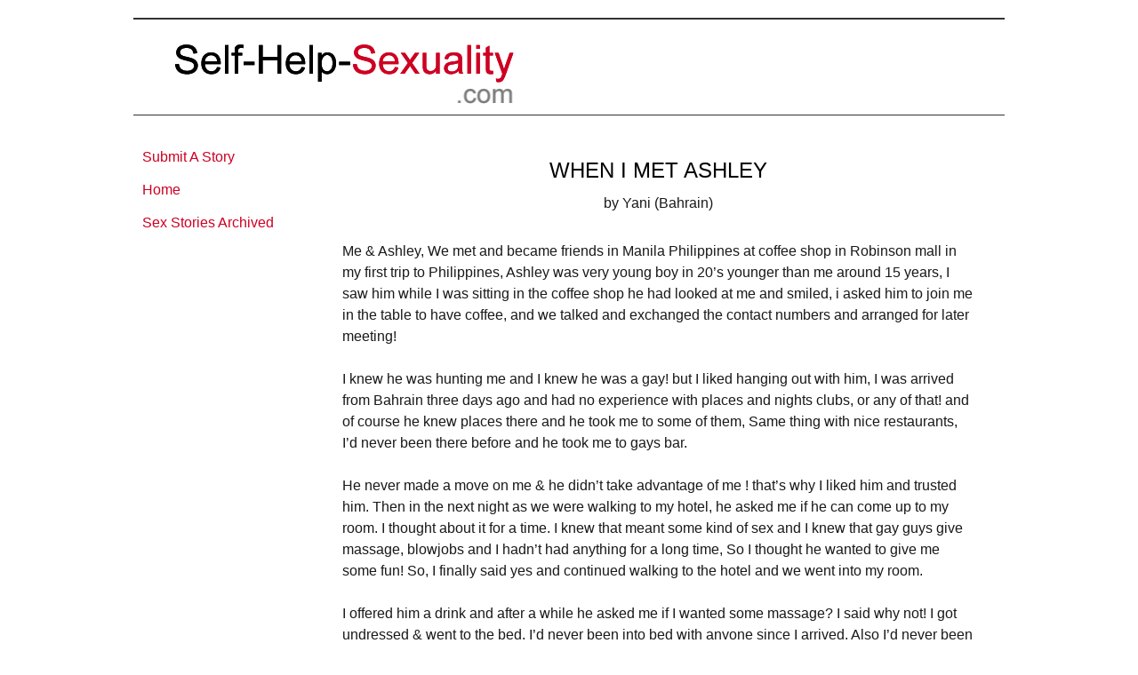

--- FILE ---
content_type: text/html; charset=UTF-8
request_url: https://www.self-help-sexuality.com/when-i-met-ashley.html
body_size: 6758
content:
<!DOCTYPE HTML>
<html xmlns:og="http://opengraphprotocol.org/schema/" xmlns:fb="http://www.facebook.com/2008/fbml">
<head><meta http-equiv="content-type" content="text/html; charset=UTF-8"><title>When I met Ashley</title><meta name="description" content="Me & Ashley, We met and became friends in Manila Philippines at coffee shop in Robinson mall in my first trip to Philippines, Ashley was very young boy"><link href="/sd/support-files/A.style.css.pagespeed.cf.gndIhp5U7h.css" rel="stylesheet" type="text/css"><meta id="viewport" name="viewport" content="width=device-width, initial-scale=1, maximum-scale=1, minimum-scale=1">
<!-- start: tool_blocks.sbi_html_head -->
<link rel="icon" type="image/png" href="/xfavicon-16x16.png.pagespeed.ic.nZaxmTCIoN.webp" sizes="16x16"> <link rel="icon" type="image/png" href="/xfavicon-32x32.png.pagespeed.ic.DG2UQfg1mo.webp" sizes="32x32"><link rel="alternate" type="application/rss+xml" title="RSS" href="https://www.self-help-sexuality.com/self-help-sexuality.xml">
<!-- SD -->
<script>var https_page=0</script>
<script src="//www.self-help-sexuality.com/sd/support-files/eucookie.js.pagespeed.jm._PGaCRHz5i.js" async defer></script><!-- end: tool_blocks.sbi_html_head -->
<link rel="shortcut icon" type="image/vnd.microsoft.icon" href="https://www.self-help-sexuality.com/favicon.ico">
<link rel="canonical" href="https://www.self-help-sexuality.com/when-i-met-ashley.html"/>
<meta property="og:site_name" content="Self Help Sexuality"/>
<meta property="og:title" content="When I met Ashley"/>
<meta property="og:description" content="Me &amp; Ashley, We met and became friends in Manila Philippines at coffee shop in Robinson mall in my first trip to Philippines, Ashley was very young boy"/>
<meta property="og:type" content="article"/>
<meta property="og:url" content="https://www.self-help-sexuality.com/when-i-met-ashley.html"/>
<meta property="og:image" content="https://www.self-help-sexuality.com/self-help-sexuality-fb.gif"/>
<style>.fb-button{margin-bottom:10px}</style><script>function MM_swapImgRestore(){var i,x,a=document.MM_sr;for(i=0;a&&i<a.length&&(x=a[i])&&x.oSrc;i++)x.src=x.oSrc;}function MM_preloadImages(){var d=document;if(d.images){if(!d.MM_p)d.MM_p=new Array();var i,j=d.MM_p.length,a=MM_preloadImages.arguments;for(i=0;i<a.length;i++)if(a[i].indexOf("#")!=0){d.MM_p[j]=new Image;d.MM_p[j++].src=a[i];}}}function MM_swapImage(){var i,j=0,x,a=MM_swapImage.arguments;document.MM_sr=new Array;for(i=0;i<(a.length-2);i+=3)if((x=MM_findObj(a[i]))!=null){document.MM_sr[j++]=x;if(!x.oSrc)x.oSrc=x.src;x.src=a[i+2];}}function MM_openBrWindow(theURL,winName,features){window.open(theURL,winName,features);}function MM_findObj(n,d){var p,i,x;if(!d)d=document;if((p=n.indexOf("?"))>0&&parent.frames.length){d=parent.frames[n.substring(p+1)].document;n=n.substring(0,p);}if(!(x=d[n])&&d.all)x=d.all[n];for(i=0;!x&&i<d.forms.length;i++)x=d.forms[i][n];for(i=0;!x&&d.layers&&i<d.layers.length;i++)x=MM_findObj(n,d.layers[i].document);if(!x&&d.getElementById)x=d.getElementById(n);return x;}</script>
<script>function MM_displayStatusMsg(msgStr){status=msgStr;document.MM_returnValue=true;}</script>
<!-- start: shared_blocks.59187323#end-of-head -->
<!-- end: shared_blocks.59187323#end-of-head -->
<script>var FIX=FIX||{};</script><script>var MOBILE=MOBILE||{};MOBILE.enabled=true;</script><script>var MOBILE=MOBILE||{};MOBILE.viewMode="full";MOBILE.deviceType="other";MOBILE.userAgent="";if(typeof mobileSandBox!=='undefined'){MOBILE.enabled=true;}MOBILE.hasCookie=function(key,value){var regexp=new RegExp(key+'='+value);return regexp.test(document.cookie);};MOBILE.overwriteViewport=function(){var viewport=document.querySelector("#viewport");if(viewport){viewport.content='';}};MOBILE.checkIfMobile=function(){if(!MOBILE.enabled){MOBILE.enabled=/mobileTrial=1/.test(document.cookie);}MOBILE.userAgent=navigator.userAgent;var androidMobile=(/Android/i.test(MOBILE.userAgent)&&(/Mobile/i.test(MOBILE.userAgent)));if(androidMobile){if((screen.width>1000)&&(screen.height>550)){androidMobile=false;}}if(MOBILE.enabled&&((/iPhone|iPod|BlackBerry/i.test(MOBILE.userAgent)&&(!/iPad/i.test(MOBILE.userAgent)))||androidMobile)){MOBILE.deviceType="mobile";document.documentElement.className+=" m";if(MOBILE.hasCookie("fullView",'true')){document.documentElement.className+=" fullView";MOBILE.viewMode="full";MOBILE.overwriteViewport();}else{document.documentElement.className+=" mobile";MOBILE.viewMode="mobile";}if(MOBILE.userAgent.match(/Android 2/i)){document.documentElement.className+=" android2";}}else{MOBILE.overwriteViewport();}};MOBILE.viewportWidth=function(){var viewportWidth;if(typeof window.innerWidth!="undefined"){viewportWidth=window.innerWidth;}else if(typeof document.documentElement!="undefined"&&typeof document.documentElement.offsetWidth!="undefined"&&document.documentElement.offsetWidth!=0){viewportWidth=document.documentElement.offsetWidth;}else{viewportWidth=document.getElementsByTagName('body')[0].offsetWidth;}return viewportWidth;};MOBILE.destroyAd=function(slot){var ins=document.getElementsByTagName("ins");for(var i=0,insLen=ins.length;i<insLen;i++){var elem=ins[i];if(elem.getAttribute("data-ad-slot")==slot){var parent=elem.parentNode;parent.removeChild(elem);break;}}if(!elem){throw new Error("INS tag with data-ad-slot value "+slot+" is absent in the code");}};MOBILE.updateValues=function(client,slot,width,height){var ins=document.getElementsByTagName("ins");for(var i=0,insLen=ins.length;i<insLen;i++){var elem=ins[i];if(/adsbygoogle/.test(elem.className)){break;}}if(!elem){throw new Error("INS tag with class name 'adsbygoogle' is absent in the code");}elem.style.width=width+'px';elem.style.height=height+'px';elem.setAttribute('data-ad-client',client);elem.setAttribute('data-ad-slot',slot);};MOBILE.checkIfMobile();</script></head>
<body>
<div id="PageWrapper">
<div id="Header">
<div class="Liner">
<!-- start: shared_blocks.59187314#top-of-header -->
<div class="" style="width: 100%; box-sizing: border-box"></div>
<!-- end: shared_blocks.59187314#top-of-header -->
<!-- start: shared_blocks.59187272#bottom-of-header -->
<div class="" style="width: 100%; box-sizing: border-box"></div>
<!-- end: shared_blocks.59187272#bottom-of-header -->
</div><!-- end Liner -->
</div><!-- end Header -->
<div id="ContentWrapper">
<div id="ContentColumn">
<div class="Liner">
<!-- start: shared_blocks.202980189#Adult - Top Ad -->
<script>atOptions={'key':'f7f6298dff55823491ed8205f48f0c18','format':'iframe','height':90,'width':728,'params':{}};</script>
<script src="//www.highperformanceformat.com/f7f6298dff55823491ed8205f48f0c18/invoke.js"></script>
<!-- end: shared_blocks.202980189#Adult - Top Ad -->
<!-- start: shared_blocks.59187269#above-h1 -->
<div class="" style="width: 100%; box-sizing: border-box"></div>
<!-- end: shared_blocks.59187269#above-h1 -->
<!--  -->
<style>.errFld{padding:3px}.errFldOn{padding:0;border:3px solid red}.errMsg{font-weight:bold;color:red;visibility:hidden}.errMsgOn{visibility:visible}#edit textarea{border:1px solid #000}.editTitle{font-size:22px;font-weight:bold;text-align:center}#preview .editTitle{margin-top:0}.editName,.editCountry{text-align:center}.editName,.editCountry,.editBody{}.editBody{text-align:left}#preview{margin-left:auto;margin-right:auto}.GadSense{float:left;vertical-align:top;padding:0 8px 8px 0;margin:0 8px 0 0}.gLinkUnitTop{width:466px;margin:12px auto}.gLinkUnitBot{width:120px;float:right;margin:4px 0 24px 36px}</style>
<div id="submission_32877439" style="border:0px solid black;padding:5px;">
<h1 style="text-align:center;">When I met Ashley</h1>
<p style="text-align:center;">
by Yani (Bahrain)
</p>
<p>
Me & Ashley, We met and became friends in Manila Philippines at coffee shop in Robinson mall in my first trip to Philippines, Ashley was very young boy in 20’s younger than me around 15 years, I saw him while I was sitting in the coffee shop he had looked at me and smiled, i asked him to join me in the table to have coffee, and we talked and exchanged the contact numbers and arranged for later meeting! <br><br>I knew he was hunting me and I knew he was a gay! but I liked hanging out with him, I was arrived from Bahrain three days ago and had no experience with places and nights clubs, or any of that! and of course he knew places there and he took me to some of them, Same thing with nice restaurants, I’d never been there before and he took me to gays bar.<br><br>He never made a move on me & he didn’t take advantage of me ! that’s why I liked him and trusted him. Then in the next night as we were walking to my hotel, he asked me if he can come up to my room. I thought about it for a time. I knew that meant some kind of sex and I knew that gay guys give massage, blowjobs and I hadn’t had anything for a long time, So I thought he wanted to give me some fun! So, I finally said yes and continued walking to the hotel and we went into my room.<br><br>I offered him a drink and after a while he asked me if I wanted some massage? I said why not! I got undressed & went to the bed, I’d never been into bed with anyone since I arrived, Also I’d never been totally naked with any man, The whole thing was new but it was also exciting! The first thing he did was touched me affectionately then with his arms around me, I was surprised both by what he was doing and was turning me!<br><br>I really liked it but even so I was surprised that he kissed me! The first couple kisses were like on my shoulder and my neck and I liked it and when he then kissed me on my lips I found myself liking that too and even responding to it. The first thing he did that got me was that he stroked my nipples. Of course I’d done that to girls but none of them had ever done it to me and it made me horny and turned me on! Then he went down sucking my dick and taking it completely in his mouth and his tongue playing around , I was expecting that but still it was amazing.<br><br>I thought he would continue sucking my dick till I explode in his mouth! but he pulled away and came back kissing me! I was really getting ready to cum and I was wanting him to get on with it but he surprised me by nudging my head down to his dick! I wasn’t expecting to have to do that but I didn’t mind too because it wasn’t bad idea! I went down without hesitation! As soon as I got his dick in my mouth, I was stunned to find I actually liked it!<br><br>He pulled my hair and told me it felt really good and said don’t stop you are great please keep going, It was all the encouragement I needed, In fact I was getting aroused doing it! I shifted my position around a few times and tried different things with licking and sucking his dick, Finally I was laying between his legs and working on his dick and balls I was doing it well, at the same time I was jerking my dick, I got more and more excited and after a few minutes I knew he was going to explode in my mouth! The thing was I was getting close too from rubbing my dick on the bed.<br><br>I was getting more and more excited by the whole thing and when he came I was peaking, I was more than ready for his cum, I actually wanted to taste it and experience new things! I had swallowed all the drops while my cum was dripping on the bed. After that we both took a nap for almost one hour, that’s seemed like minutes my cock again began to rise! <br><br>The swelling was obvious and he immediately reacted he took me with a frenzy rapidly gobbling up my cock and slurping my balls, turned me over on my stomach and pulled my cock backwards between my legs so he could take turns on my cock then my balls reaching to my ass, My cock grew to the maximum hard on I had ever experienced, Finally with a very smooth motion he took my dick and slid two finger in my ass causing me to explode with what I thought was a never ending orgasm, the cum was flowing out of my cock.<br><br>He finally released me stood up and looked down at his conquest, I think I may have felt a pang of guilt, but that certainly didn't last long as I recalled the hot session I just enjoyed, He still had me over on all times with my ass in the air and his fingers buried inside me, He ever so slowly eased out and let me go.<br><br>As it turned out, having sex of one kind or another with my gay service providers would become a regular part of my life for several years to come and something I still enjoy to this time. Then we spent all my holiday together and it was like honeymoon trip.
</p>
</div>
<p style="text-align:left;">
<a href="https://www.self-help-sexuality.com/story-form.html#INV">
Do you want to share your incest/taboo stories? Simply click here to <b>Submit A Story</b></a>
</p>
<!-- Yani (Bahrain) -->
<!-- Submit A Story -->
<!-- start: shared_blocks.203426916#Adult - Bottom Ad -->
<center><script>atOptions={'key':'4386f155c09a717733e1d8db4e5df68c','format':'iframe','height':250,'width':300,'params':{}};</script>
<script src="//www.highperformanceformat.com/4386f155c09a717733e1d8db4e5df68c/invoke.js"></script></center>
<br>
<center><script>atOptions={'key':'4386f155c09a717733e1d8db4e5df68c','format':'iframe','height':250,'width':300,'params':{}};</script>
<script src="//www.highperformanceformat.com/4386f155c09a717733e1d8db4e5df68c/invoke.js"></script></center>
<!-- end: shared_blocks.203426916#Adult - Bottom Ad -->
<!-- start: shared_blocks.59187319#above-socialize-it --><!-- end: shared_blocks.59187319#above-socialize-it -->
<!-- start: shared_blocks.59187271#socialize-it -->
<div class="" style="width: 100%; box-sizing: border-box"></div>
<!-- end: shared_blocks.59187271#socialize-it -->
<!-- start: shared_blocks.59187313#below-socialize-it -->
<div class="" style="width: 100%; box-sizing: border-box"></div>
<!-- end: shared_blocks.59187313#below-socialize-it -->
</div><!-- end Liner -->
</div><!-- end ContentColumn -->
</div><!-- end ContentWrapper -->
<div id="NavColumn">
<div class="Liner">
<!-- start: shared_blocks.59187402#top-of-nav-column -->
<div class="" style="width: 100%; box-sizing: border-box"></div>
<!-- end: shared_blocks.59187402#top-of-nav-column -->
<!-- start: shared_blocks.59187361#navigation -->
<div class="" style="width: 100%; box-sizing: border-box"><!-- start: tool_blocks.navbar --><div class="Navigation"><ul><li class=""><a href="/story-form.html">Submit A Story</a></li><li class=""><a href="/">Home</a></li><li class=""><a href="/sex-stories-archived.html">Sex Stories Archived</a></li></ul></div>
<!-- end: tool_blocks.navbar -->
</div>
<!-- end: shared_blocks.59187361#navigation -->
<!-- start: shared_blocks.59187404#bottom-of-nav-column -->
<div class="" style="width: 100%; box-sizing: border-box"></div>
<!-- end: shared_blocks.59187404#bottom-of-nav-column -->
</div><!-- end Liner -->
</div><!-- end NavColumn -->
<div id="Footer">
<div class="Liner">
<!-- start: shared_blocks.59187273#above-bottom-nav -->
<div class="" style="width: 100%; box-sizing: border-box"></div>
<!-- end: shared_blocks.59187273#above-bottom-nav -->
<!-- start: shared_blocks.59187309#bottom-navigation -->
<div class="" style="width: 100%; box-sizing: border-box"></div>
<!-- end: shared_blocks.59187309#bottom-navigation -->
<!-- start: shared_blocks.59187270#below-bottom-nav -->
<div class="" style="width: 100%; box-sizing: border-box"><!-- Google tag (gtag.js) -->
<script async src="https://www.googletagmanager.com/gtag/js?id=G-GSDVJ942YR"></script>
<script>window.dataLayer=window.dataLayer||[];function gtag(){dataLayer.push(arguments);}gtag('js',new Date());gtag('config','G-GSDVJ942YR');</script>
</div>
<!-- end: shared_blocks.59187270#below-bottom-nav -->
<!-- start: shared_blocks.59187308#footer -->
<div class="" style="width: 100%; box-sizing: border-box"><p style="text-align: center;"><span style="font-size: 9px;"><a href="https://www.self-help-sexuality.com/"><span style="font-size: 12px;color: rgb(205, 0, 34);">Home</span></a><span style="font-size: 12px;color: rgb(205, 0, 34);"> | </span><a href="https://www.self-help-sexuality.com/contact.html"><span style="font-size: 12px;color: rgb(205, 0, 34);">Contact</span></a><span style="font-size: 12px;color: rgb(205, 0, 34);"> | <a href="https://www.self-help-sexuality.com/privacy-policy.html"><span style="color: rgb(205, 0, 34);">Privacy Policy</span></a></span> <span style="font-size: 12px;color: rgb(205, 0, 34);"><span style="font-size: 9px;"><span style="font-size: 12px;color: rgb(205, 0, 34);"> |&#xa0;</span></span><a href="https://www.self-help-sexuality.com/self-help-sexuality.xml" target="_blank" onclick="return FIX.track(this);"><span style="color: rgb(205, 0, 34);">RSS Updates</span></a></span></span> </p><p style="text-align: center;"><span style="font-size: 13px;font-weight: normal;color: rgb(0, 0, 0);font-family: arial,helvetica,sans-serif;">© 2011-2026 Self Help Sexuality. All contents on this website are copyright protected.
</span><br/><span style="font-size: 13px;font-weight: normal;color: rgb(0, 0, 0);font-family: arial,helvetica,sans-serif;">
Unauthorized duplication is strictly prohibited without written permission.</span></p>
</div>
<!-- end: shared_blocks.59187308#footer -->
</div><!-- end Liner -->
</div><!-- end Footer -->
</div><!-- end PageWrapper --><script src="/sd/support-files/mobile.js"></script>
<script>MOBILE.contentColumnWidth='720px';</script>
<script src="/sd/support-files/fix.js"></script>
<script>FIX.doEndOfBody();MOBILE.doEndOfBody();</script>
<!-- start: tool_blocks.sbi_html_body_end -->
<script>var SS_PARAMS={pinterest_enabled:false,googleplus1_on_page:false,socializeit_onpage:false};</script><style>.g-recaptcha{display:inline-block}.recaptcha_wrapper{text-align:center}</style>
<script>if(typeof recaptcha_callbackings!=="undefined"){SS_PARAMS.recaptcha_callbackings=recaptcha_callbackings||[]};</script><script>(function(d,id){if(d.getElementById(id)){return;}var s=d.createElement('script');s.async=true;s.defer=true;s.src="/ssjs/ldr.js";s.id=id;d.getElementsByTagName('head')[0].appendChild(s);})(document,'_ss_ldr_script');</script><!-- end: tool_blocks.sbi_html_body_end -->
<!-- Generated at 12:03:38 01-Jan-2026 with simplyglass-2col v139 -->
<script async src="/ssjs/lazyload.min.js.pagespeed.jm.GZJ6y5Iztl.js"></script>
</body>
</html>
